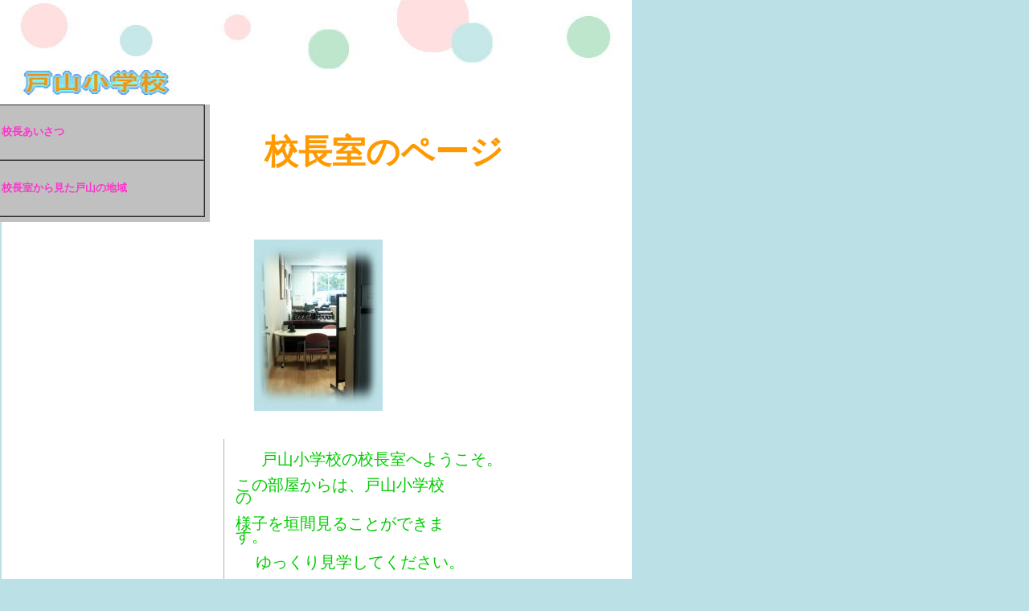

--- FILE ---
content_type: text/html
request_url: http://www.toyama-e.edu.city.hiroshima.jp/koutyousitu/index1koutyousitu%20no%20pe-zi%20tobira.html
body_size: 4008
content:
<!DOCTYPE HTML PUBLIC "-//W3C//DTD HTML 4.01 Transitional//EN">
<HTML>
<HEAD>
<META http-equiv="Content-Type" content="text/html; charset=Shift_JIS">
<META http-equiv="Content-Style-Type" content="text/css">
<META name="GENERATOR" content="IBM WebSphere Studio Homepage Builder Version 10.0.0.0 for Windows">

<TITLE>校舎の新改築に向けて</TITLE>
<LINK rel="stylesheet" type="text/css" href="23111hpb9tm10_16.css" id="hpb9tm10_16">
</HEAD>
<BODY>
<DIV style="width : 261px;height : 147px;top : 129px;left : -12px;
  position : absolute;
  z-index : 8;
  background-color : silver;
  visibility : visible;
" id="_HPB_LAYOUT_LMV0" class="hpb-side-cell3" align="">
<DIV>
<TABLE border="1" cellpadding="0" cellspacing="0" class="hpb-vmenu1" id="_HPB_LINK_MENU_TABLE_01" height="141" width="261">
  <TBODY>
    <TR>
      <TD class="hpb-vmenu1-plain" align="left" width="245" height="63"><B><A target="_self" href="index gaxtukoutyou aisatu.html"><FONT style="font-size : 117%;"><FONT size="-1">校長あいさつ</FONT></FONT></A></B></TD>
    </TR>
    <TR>
      <TD class="hpb-vmenu1-idle1" align="left" width="245" height="64"><A href="sub2koutyousitu kara mita toyamano siki.html" target="_self"><B><FONT size="-1">校長室から見た戸山の地域</FONT></B></A></TD>
    </TR>
  </TBODY>
</TABLE>
</DIV>
</DIV>
<DIV style="width : 784px;height : 735px;top : 126px;left : 2px;
  position : absolute;
  z-index : -1;
" id="_HPB_LAYOUTTABLE_06" class="hpb-cnt-cell3-x"></DIV>
<DIV style="width : 787px;height : 132px;top : -2px;left : -1px;
  position : absolute;
  z-index : 10;
" id="_HPB_LAYOUT_H" class="hpb-head-cell1" align=""><IMG src="23111logo21.jpg" alt="ホームページ タイトル" width="787" height="132"></DIV>
<DIV style="width : 17px;height : 132px;top : 2px;left : 767px;
  position : absolute;
  z-index : 9;
" id="Layer2" class="hpb-head" align=""><A href="#skip_link"><IMG src="234444c16.gif" alt="本文へジャンプ" width="1" height="1" border="0"></A></DIV>
<DIV style="width : 540px;height : 134px;top : 142px;left : 207px;
  position : absolute;
  z-index : 5;
" id="Layer8" class="hpb-lb-tb1-cell1" align="center"><SPAN class="hpb-body4"><FONT size="-2" style="font-size : 200%;" face="ＤＦＰ新細丸ゴシック体"><BR>
校長室のページ</FONT></SPAN></DIV>
<DIV style="width : 12px;height : 12px;top : 134px;left : 446px;
  position : absolute;
  z-index : 7;
" id="Layer5" align="center"><A name="skip_link" id="skip_link" href=""></A></DIV>
<DIV style="width : 12px;height : 12px;top : 146px;left : 446px;
  position : absolute;
  z-index : 6;
" id="Layer7" align="center"><A name="skip_link" id="skip_link" href=""></A></DIV>
<DIV style="top : 298px;left : 316px;
  position : absolute;
  z-index : 12;
  width : 160px;
  height : 213px;
" id="Layer3"><IMG src="2344444PICT00022.jpg" width="160" height="213" border="0"><BR>
</DIV>
<DIV style="width : 437px;height : 148px;top : 546px;left : 278px;
  position : absolute;
  z-index : 14;
  visibility : visible;
" id="Layer11" class="hpb-dp-tb1-cell1" align="left"><FONT size="6" style="font-size : 310%;" color="#ff0000">　</FONT><FONT size="6" style="font-size : 310%;" color="#00ff00"></FONT><FONT color="#00cc00" size="-2" style="font-size : 200%;">戸山小学校の校長室へようこそ。<BR>
<BR>
この部屋からは、戸山小学校の　　　　　　　　<BR>
<BR>
様子を垣間見ることができます。　　　　　　　　　　　<BR>
<BR>
　 ゆっくり見学してください。</FONT></DIV>
<DIV style="width : 1px;height : 96px;top : 619px;left : 161px;
  position : absolute;
  z-index : 3;
" id="Layer13"><BR>
<BR>
<BR>
<BR>
<BR>
<BR>
<BR>
</DIV>
<DIV style="top : 0px;left : 0px;
  position : absolute;
  z-index : 2;
" id="_HPB_LAYOUT_CONTENTS_END"></DIV>
<DIV style="top : 0px;left : 0px;
  position : absolute;
  z-index : 1;
" id="_HPB_LAYOUT_END"></DIV>
<DIV style="top : 15px;left : 125px;
  position : absolute;
  z-index : 13;
" id="Layer4"><A href="../index.html"></A></DIV>
</BODY>
</HTML>

--- FILE ---
content_type: text/css
request_url: http://www.toyama-e.edu.city.hiroshima.jp/koutyousitu/23111hpb9tm10_16.css
body_size: 25675
content:
/*- themeid=hpb9tm10_16; --------------------------------*/
/*-------------------- body --------------------*/

.hpb-body1 {
	color: #818185;
	font-size: 80%;
}

.hpb-body2 {
	color: #444444;
}

.hpb-body3 {
	color: #444444;
	font-size: 80%;
}

.hpb-body4 {
	color: #FF9900;
	font-size: 205%;
	line-height: 22px;
	font-weight: bold;
}

.hpb-body5 {
}

/*-------------------- bullet --------------------*/

.hpb-bul1 {
	color: #cc6600;
}

.hpb-bul2 {
	color: #cc6600;
	font-size: 80%;
}

/*-------------------- maintable --------------------*/

.hpb-main {
	background: #FFFFFF;
}

/*-------------------- contents --------------------*/

.hpb-cnt-cell1 {
	color: #FFFFFF;
	font-size: 80%;
	background: #33CCCC;
	padding-top: 1px;
	padding-bottom: 1px;
}

.hpb-cnt-cell2 {
	background: #FFFFFF;

}

.hpb-cnt-cell3 {
	color: #818185;
	font-size: 80%;
	background: #FFFFFF;

}

.hpb-cnt-cell3-x {
	font-size: 80%;
	background: #FFFFFF;


}

.hpb-cnt-cell4 {
	font-size: 80%;
	background-image : url(file:///C:/Documents and Settings/s532209/デスクトップ/koutyousitu/2355hpb_i_foot01.gif);
	background-repeat: no-repeat;
	background-position: center top;
	height: 100px;

}

.hpb-cnt-cell5 {
	color: #818185;
	font-size: 80%;
	line-height: 20px;
}

.hpb-cnt-cell6 {
	color: #818185;
	font-size: 80%;
	background: #FFFFFF;
}

.hpb-cnt-cell7 {
}

.hpb-cnt-tb-cell1 {
	color: #818185;
	border-color: #AFAFB1 #AFAFB1 #AFAFB1 #AFAFB1;
	border-style: solid solid solid solid;
	border-width: 0px 1px 1px 0px;
	font-size: 80%;
	background: #ECF1FF;

}

.hpb-cnt-tb-cell2 {
	color: #818185;
	background-color: #ffffff;
	border-color: #AFAFB1 #AFAFB1 #AFAFB1 #AFAFB1;
	border-style: solid solid solid solid;
	border-width: 0px 1px 1px 0px;
	font-size: 80%;
}

.hpb-cnt-tb-cell3 {
	color: #818185;
	background: #ECF1FF;
	border-color: #AFAFB1 #AFAFB1 #AFAFB1 #AFAFB1;
	border-style: solid solid solid solid;
	border-width: 0px 0px 0px 0px;
	font-size: 80%;
}

.hpb-cnt-tb-cell4 {
	color: #818185;
	border-color: #AFAFB1 #AFAFB1 #AFAFB1 #AFAFB1;
	border-style: solid solid solid solid;
	border-width: 0px 0px 0px 0px;
	font-size: 80%;
}

.hpb-cnt-tb-cell5 {
	color: #818185;
	background-color: #ffffff;
	border-color: #AFAFB1 #AFAFB1 #AFAFB1 #AFAFB1;
	border-style: solid solid solid solid;
	border-width: 0px 0px 1px 0px;
	font-size: 80%;
}

/*-------------------- design table --------------------*/

.hpb-cnt-tb-th1 {
	border-color: #AFAFB1 #AFAFB1 #AFAFB1 #AFAFB1;
	border-style: solid solid solid solid;
	border-width: 0px 1px 1px 0px;
	font-size: 80%;
	background: #D7E2FF;

}

.hpb-cnt-tb-th2 {
	background: #D7E2FF;
	border-color: #AFAFB1 #AFAFB1 #AFAFB1 #AFAFB1;
	border-style: solid solid solid solid;
	border-width: 0px 0px 0px 0px;
	font-size: 80%;
}

.hpb-cnt-tb1 {
	background-color: #ffffff;
	border-color: #AFAFB1 #AFAFB1 #AFAFB1 #AFAFB1;
	border-style: solid solid solid solid;
	border-width: 1px 0px 0px 1px;
}

.hpb-cnt-tb2 {
	background-color: #ffffff;
	border-color: #AFAFB1 #AFAFB1 #AFAFB1 #AFAFB1;
	border-style: solid solid solid solid;
	border-width: 1px 1px 1px 1px;
}

.hpb-cnt-tb3 {
	background-color: #ffffff;
	border-color: #AFAFB1 #AFAFB1 #AFAFB1 #AFAFB1;
	border-style: solid solid solid solid;
	border-width: 0px 0px 0px 0px;
}

/*-------------------- column --------------------*/

.hpb-colm0 {
}

.hpb-colm0-cell1 {
	color: #818185;
	padding-top: 2px;
	padding-right: 2px;
	padding-bottom: 2px;
	padding-left: 2px;
	font-size: 80%;
	font-weight: bold;
}

.hpb-colm0-cell2 {
	color: #818185;
	font-size: 80%;
}

.hpb-colm1 {
}

.hpb-colm1-cell1 {
	color: #818185;
	background: #D7E2FF;
	border-color: #AFAFB1 #AFAFB1 #AFAFB1 #AFAFB1;
	border-style: solid solid solid solid;
	border-width: 1px 1px 1px 1px;
	font-size: 80%;
	font-weight: bold;
}

.hpb-colm1-cell2 {
	color: #818185;
	border-color: #AFAFB1 #AFAFB1 #AFAFB1 #AFAFB1;
	border-style: solid solid solid solid;
	border-width: 0px 1px 1px 1px;
	margin-top: 0px;
	margin-right: 0px;
	margin-bottom: 0px;
	margin-left: 5px;
	font-size: 80%;
}

.hpb-colm2 {
}

.hpb-colm2-cell1 {
	color: #818185;
	font-size: 80%;
	font-weight: bold;
	border-right: 1px solid #AFAFB1;
	border-bottom: 1px solid #AFAFB1;
	padding: 2px;

}


.hpb-colm2-cell2 {
	color: #818185;
	font-size: 80%;
	border-right: 1px solid #AFAFB1;
	border-bottom: 1px solid #AFAFB1;
	line-height: 20px;
	padding-top: 7px;
	padding-bottom: 7px;
	padding-right: 2px;
	padding-left: 2px;
}

/*------------------- Mount --------------------*/
/* style */
.hpb-lay-mount1 {
	/*border-color: #AFAFB1 #AFAFB1 #AFAFB1 #AFAFB1;
	border-style: solid solid solid solid;
	border-width: 1px 1px 1px 1px;*/
	font-size: 80%;
}

.hpb-lay-mount2 {
	padding: 4px 4px 4px 4px;
	color: #818185;
	border-color: #AFAFB1 #AFAFB1 #AFAFB1 #AFAFB1;
	border-style: solid solid solid solid;
	border-width: 0px 1px 1px 0px;
	font-size: 80%;
	background: #ECF1FF;
}

.hpb-lay-mount3 {
	padding: 0px 4px 4px 0px;
	border-color: #AFAFB1 #AFAFB1 #AFAFB1 #AFAFB1;
	border-style: solid solid solid solid;
	border-width: 0px 1px 1px 0px;
	font-size: 80%;
}

/*-------------------- head --------------------*/

.hpb-head {
}

.hpb-head-cell1 {
	color: #FF7777;
	font-size: 95%;
	font-weight: bold;
	background: #FFE0E0;

}

.hpb-head-cell2 {
	color: #FFFFFF;
	background: #D7E2FF;

}

.hpb-head-tb1 {
}

.hpb-head-tb1-cell1 {
	color: #80A3FF;

}

.hpb-head-tb1-cell2 {
	color: #80A3FF;
	font-size: 80%;
}

/*-------------------- horizontal rule --------------------*/

.hpb-hr01 {
	margin-top: 7px;
	margin-right: 0px;
	margin-bottom: 7px;
	margin-left: 0px;
}

.hpb-hr01-cell1 {
	font-size: 80%;
	font-weight: bold;
	border-top: 1px dotted #AFAFB1;
}

.hpb-hr02 {
}

.hpb-hr02-cell1 {
	border-bottom: 1px solid #AFAFB1;

}

.hpb-hr02-cell2 {
	border-bottom: 1px dashed #AFAFB1;



}
.hpb-hr02-cell3 {
}

/*-------------------- list --------------------*/

.hpb-list1 {
	color: #818185;
	margin-top: 0px;
	margin-right: 0px;
	margin-bottom: 0px;
	margin-left: 16px;
	list-style-image : url(file:///C:/Documents and Settings/s532209/デスクトップ/koutyousitu/2355hpb_bul_circle1.gif);
	list-style-position: outside;
	list-style-type: none;
}

/*-------------------- side --------------------*/

.hpb-side-cell1 {
	color: #FFFFFF;
	font-size: 80%;
	background: #33CCCC;
}

.hpb-side-cell2 {
	background: #FFFFFF;

}

.hpb-side-cell3 {
	font-size: 80%;
	background: #FFFFFF;
	padding-right: 6px;
	padding-left: 6px;

}

.hpb-side-cell4 {
	background-image : url(file:///C:/Documents and Settings/s532209/デスクトップ/koutyousitu/2355hpb_i_foot02.gif);
	background-repeat: no-repeat;
	background-position: left top;
	height: 100px;
	font-weight: bold;

}

.hpb-side-tb1 {
}

.hpb-side-tb1-cell1 {
}

.hpb-side-tb1-cell2 {
}

.hpb-side-tb1-cell3 {
}

.hpb-side-tb1-cell4 {
}

.hpb-side-tb1-cell5 {
}

.hpb-side-tb1-cell6 {
}

.hpb-side-tb1-cell7 {
}

/*-------------------- subhead --------------------*/

.hpb-subh01 {
	margin: 0px 0px 7px;
	padding: 3px 0px 0px 7px;
}

.hpb-subh01-cell1 {
	font-size: 80%;
	font-weight: bold;
	background: #FF9B66;
	color: #FFFFFF;
}

.hpb-subh02 {
}

.hpb-subh02-cell1 {
	color: #FFFFFF;
	font-size: 80%;
	font-weight: bold;
	background: #FF9B66;
	padding: 3px 3px 3px 7px;
	border-bottom: 2px dashed #AFAFB1;
}

.hpb-subh02-cell2 {
	color: #FFFFFF;
	font-size: 80%;
	font-weight: bold;
	background: #FF9B66;
	padding: 3px 3px 3px 7px;
}

.hpb-subh02-cell3 {
	color: #FFFFFF;
	font-size: 80%;
	font-weight: bold;
	background: #FF9B66;
	padding: 3px 7px 3px 3px;
}

.hpb-subh02-cell4 {
	font-size: 80%;
	font-weight: bold;
	background-image : url(file:///C:/Documents and Settings/s532209/デスクトップ/koutyousitu/2355hpb_i_subh_01.gif);
	background-repeat: no-repeat;
	background-position: left center;
	padding: 3px 3px 3px 20px;
	border-bottom: 2px dashed #AFAFB1;
}

.hpb-subh02-cell5 {
}

.hpb-subh02-cell6 {
}

/*-------------------- layout base --------------------*/

.hpb-lb-tb1 {
	width: 610px;
	background: #FFFFFF;
}

.hpb-lb-tb1-cell1 {
	font-size: 80%;
	line-height: 16px;
	color: #FF9900;
	width: 190px;
	padding-top: 14px;
	padding-right: 14px;
	padding-bottom: 14px;
}

.hpb-lb-tb1-cell2 {
	width: 406px;
	padding-right: 14px;
}

.hpb-lb-tb1-cell3 {
	font-size: 80%;
	line-height: 14px;
	padding-right: 14px;
	padding-left: 14px;
}

.hpb-lb-tb1-cell4 {
	font-size: 100%;
	font-weight: bold;
	line-height: 16px;
	color: #818185;
	padding: 13px 14px;
}

.hpb-lb-tb1-cell5 {
}

.hpb-lb-tb1-cell6 {
}

.hpb-lb-tb1-cell7 {
}

.hpb-lb-tb1-cell8 {
}

.hpb-lb-tb2 {
	width: 453px;
	background: #FFFFFF;
}

.hpb-lb-tb2-cell3 {
	font-size: 80%;
	line-height: 14px;
	padding-right: 14px;
	padding-left: 14px;
}

.hpb-lb-tb2-cell4 {
	font-size: 100%;
	font-weight: bold;
	line-height: 16px;
	color: #818185;
	padding: 13px 14px;
}

.hpb-lb-tb3 {
	width: 603px;
	background: #FFFFFF;
}

.hpb-lb-tb3-cell3 {
	font-size: 80%;
	line-height: 14px;
	padding-right: 14px;
	padding-left: 14px;
}

.hpb-lb-tb3-cell4 {
	font-size: 100%;
	font-weight: bold;
	line-height: 16px;
	color: #818185;
	padding: 13px 14px;
}

/*-------------------- design parts--------------------*/

.hpb-dp-tb1 {
}

.hpb-dp-tb1-cell1 {
	font-size: 80%;
	line-height: 16px;
	padding: 14px;
	border-bottom: 1px solid #AFAFB1;
	border-left: 1px solid #AFAFB1;
}

.hpb-dp-tb1-cell2 {
	font-size: 80%;
	line-height: 16px;
	background: #FFFFFF;
	border-bottom: 1px solid #AFAFB1;
}

.hpb-dp-tb1-cell3 {
	font-size: 80%;
	line-height: 16px;
	background: #FFFFFF;
	border-bottom: 1px solid #AFAFB1;
}

.hpb-dp-tb1-cell4 {
	font-size: 80%;
	line-height: 16px;
	padding: 14px;
	border-bottom: 1px solid #AFAFB1;
	border-right: 1px solid #AFAFB1;
}

.hpb-dp-tb1-cell5 {
	font-size: 80%;
	line-height: 16px;
	border: 1px dashed #AFAFB1;
}

.hpb-dp-tb2 {
}

.hpb-dp-tb2-cell1 {
	background: #FF9B66;
	border-right: 1px solid #AFAFB1;
	font-size: 80%;
	line-height: 16px;
	font-weight: bold;
	padding: 10px 7px;
	color: #FFFFFF;
}

.hpb-dp-tb2-cell2 {
	border-right: 1px solid #AFAFB1;
	font-size: 80%;
	line-height: 16px;
	padding-right: 7px;
	padding-left: 7px;
	padding-top: 7px;
}

.hpb-dp-tb2-cell3 {
	font-size: 80%;
	line-height: 16px;
	border-right: 1px solid #AFAFB1;
	padding: 7px 7px 7px 14px;
}

.hpb-dp-tb2-cell4 {
	border-right: 1px solid #AFAFB1;
}

.hpb-dp-tb2-cell5 {
}

.hpb-dp-tb3 {
}

.hpb-dp-tb3-cell1 {
	border: 1px solid #AFAFB1;
}

.hpb-dp-tb3-cell2 {
}

.hpb-dp-tb3-cell3 {
}

.hpb-dp-tb4 {
}

.hpb-dp-tb4-cell1 {
	font-size: 80%;
	line-height: 16px;
	padding: 14px;
	border-bottom: 1px solid #AFAFB1;
	border-left: 1px solid #AFAFB1;
	border-top: 1px solid #AFAFB1;
}

.hpb-dp-tb4-cell2 {
	font-size: 80%;
	line-height: 16px;
	border-bottom: 1px solid #AFAFB1;
	border-right: 1px solid #AFAFB1;
	border-top: 1px solid #AFAFB1;
}

.hpb-dp-tb4-cell3 {
	font-size: 80%;
	line-height: 16px;
	border-bottom: 1px solid #AFAFB1;
	border-left: 1px solid #AFAFB1;
	border-top: 1px solid #AFAFB1;
}

.hpb-dp-tb4-cell4 {
	font-size: 80%;
	line-height: 16px;
	padding: 14px;
	border-bottom: 1px solid #AFAFB1;
	border-right: 1px solid #AFAFB1;
	border-top: 1px solid #AFAFB1;
}

.hpb-dp-tb4-cell5 {
	font-size: 80%;
	line-height: 16px;
	padding: 14px;
}

.hpb-dp-tb4-cell6 {
	font-size: 80%;
	line-height: 16px;
}

.hpb-dp-tb4-cell7 {
	font-size: 80%;
	line-height: 16px;
	padding: 14px;
	border: 1px solid #AFAFB1;
}

.hpb-dp-tb4-cell8 {
	font-size: 80%;
	line-height: 16px;
	padding: 14px;
	border: 1px dashed #AFAFB1;
}

.hpb-dp-tb4-cell9 {
	font-size: 80%;
	line-height: 16px;
	padding: 14px;
}

.hpb-dp-tb4-cell10 {
	font-size: 80%;
	line-height: 16px;
	padding: 14px;
	border-bottom: 1px solid #AFAFB1;

}

.hpb-dp-tb4-cell11 {
	font-size: 80%;
	line-height: 16px;
	border-bottom: 1px solid #AFAFB1;
	border-right: 1px solid #AFAFB1;
}

.hpb-dp-tb4-cell12 {
	font-size: 80%;
	line-height: 16px;
	border-bottom: 1px solid #AFAFB1;
	border-left: 1px solid #AFAFB1;
}

.hpb-dp-tb4-cell13 {
	font-size: 80%;
	line-height: 16px;
	padding: 14px;
	border-right: 1px solid #AFAFB1;
	border-bottom: 1px solid #AFAFB1;
}

.hpb-dp-tb4-cell14 {
	font-size: 80%;
	line-height: 16px;
	padding: 14px;
	border-bottom: 1px solid #AFAFB1;
	border-left: 1px solid #AFAFB1;
}

.hpb-dp-tb5 {
}

.hpb-dp-tb5-cell1 {
	font-size: 80%;
	line-height: 16px;
	border-right: 1px solid #AFAFB1;
	border-bottom: 1px solid #AFAFB1;
	padding-right: 7px;
	padding-bottom: 7px;
	padding-left: 7px;
}

.hpb-dp-tb5-cell2 {
	font-size: 80%;
	line-height: 16px;
}

.hpb-dp-tb5-cell3 {
}

.hpb-dp-tb5-cell4 {
}

.hpb-dp-tb5-cell5 {
	font-size: 80%;
	line-height: 16px;
	padding: 14px;
	background: #FFFFFF;
	color: #FF9900;
}

.hpb-dp-tb5-cell6 {
	font-size: 80%;
	line-height: 16px;
	border-left: 1px solid #AFAFB1;
	border-top: 1px solid #AFAFB1;
	padding-right: 7px;
	padding-top: 7px;
	padding-left: 7px;
}

/*-------------------- calendar --------------------*/

.hpb-ca-tb1 {
}

.hpb-ca-tb1-cell1 {
	background: #FFE0E0;
	font-size: 80%;
	border-top: 1px solid #AFAFB1;
	font-weight: bold;
	border-bottom: 1px dashed #AFAFB1;
	border-left: 1px solid #AFAFB1;
	color: #FF33CC;

}

.hpb-ca-tb1-cell2 {
	font-size: 80%;
	background: #D7E2FF;
	font-weight: bold;
	border-left: 1px solid #AFAFB1;
	border-top: 1px solid #AFAFB1;
	border-bottom: 1px dashed #AFAFB1;
}

.hpb-ca-tb1-cell3 {
	font-size: 80%;

	background: #D7E2FF;
	font-weight: bold;
	border-top: 1px solid #AFAFB1;
	border-right: 1px solid #AFAFB1;
	border-left: 1px solid #AFAFB1;
	border-bottom: 1px dashed #AFAFB1;
	background: #D7E2FF;
}

.hpb-ca-tb1-cell4 {
	font-size: 80%;
	border-bottom: 1px solid #AFAFB1;
	border-left: 1px solid #AFAFB1;
}

.hpb-ca-tb1-cell5 {
	font-size: 80%;
	border-bottom: 1px solid #AFAFB1;
	border-left: 1px solid #AFAFB1;
	height: 85px;
}

.hpb-ca-tb1-cell6 {
	font-size: 80%;
	border-bottom: 1px solid #AFAFB1;
	border-left: 1px solid #AFAFB1;
	height: 85px;
	border-right: 1px solid #AFAFB1;
}

.hpb-ca-tb1-cell7 {
}

.hpb-ca-tb1-cell8 {
}

.hpb-ca-tb1-cell9 {
}

.hpb-ca-tb1-cell10 {
}

.hpb-ca-tb1-cell11 {
}

.hpb-ca-tb1-cell12 {
}

.hpb-ca-tb1-cell13 {
}

.hpb-ca-tb1-cell14 {
}

.hpb-ca-tb1-cell15 {
}

.hpb-ca-tb1-cell16 {
}

.hpb-ca-tb1-cell17 {
}

.hpb-ca-tb1-cell18 {
}

.hpb-ca-tb1-cell19 {
}

.hpb-ca-tb1-cell20 {
}

.hpb-ca-tb1-cell21 {
}

.hpb-ca-tb1-cell22 {
}

.hpb-ca-tb2 {
}

.hpb-ca-tb2-cell1 {
	font-size: 80%;
	font-weight: bold;
	color: #FF33CC;
}

.hpb-ca-tb2-cell2 {
	font-size: 80%;
	font-weight: bold;
}

.hpb-ca-tb2-cell3 {
	font-size: 80%;
	font-weight: bold;
}

.hpb-ca-tb2-cell4 {
}

.hpb-ca-tb2-cell5 {
}

.hpb-ca-tb2-cell6 {
}

.hpb-ca-tb2-cell7 {
}

.hpb-ca-tb2-cell8 {
}

.hpb-ca-tb2-cell9 {
}

.hpb-ca-tb3 {
}

.hpb-ca-tb3-cell1 {
	background-image : url(file:///C:/Documents and Settings/s532209/デスクトップ/koutyousitu/2355hpb_i_ca1.gif);
	background-repeat: no-repeat;
	background-position: right bottom;
}

.hpb-ca-tb3-cell2 {
}

.hpb-ca-tb3-cell3 {
}

/*-------------------- Schedule --------------------*/

.hpb-sc-tb1 {
}

.hpb-sc-tb1-cell1 {
	background: #D7E2FF;
	font-size: 80%;
	border-top: 1px solid #AFAFB1;
	border-bottom: 1px dashed #AFAFB1;
}

.hpb-sc-tb1-cell2 {
	font-size: 80%;
	background: #D7E2FF;
	font-weight: bold;
	border-top: 1px solid #AFAFB1;
	border-bottom: 1px dashed #AFAFB1;
}

.hpb-sc-tb1-cell3 {
	font-size: 80%;
	background: #D7E2FF;
	font-weight: bold;
	border-top: 1px solid #AFAFB1;
	border-bottom: 1px dashed #AFAFB1;
}

.hpb-sc-tb1-cell4 {
	font-size: 80%;
	border-bottom: 1px solid #AFAFB1;
	font-weight: bold;
}

.hpb-sc-tb1-cell5 {
	font-size: 80%;
	border-bottom: 1px solid #AFAFB1;
	height: 30px;
	font-weight: bold;
	color: #868686;
}

.hpb-sc-tb1-cell6 {
	font-size: 80%;
	border-bottom: 1px solid #AFAFB1;
	height: 30px;
	font-weight: bold;
	color: #FF33CC;
}

.hpb-sc-tb1-cell7 {
	font-size: 80%;
	border-bottom: 1px solid #AFAFB1;
	height: 30px;
}

.hpb-sc-tb1-cell8 {
}

.hpb-sc-tb1-cell9 {
}

.hpb-sc-tb1-cell10 {
}

/*-------------------- Links --------------------*/

.hpb-li-tb1 {
}

.hpb-li-tb1-cell1 {
	font-size: 80%;
	padding-top: 7px;
	padding-bottom: 7px;
    border-bottom: 1px solid #AFAFB1;
}

.hpb-li-tb1-cell2 {
	font-size: 80%;
	padding-top: 7px;
	padding-bottom: 7px;
	padding-left: 3px;
	border-bottom: 1px solid #AFAFB1;
}

.hpb-li-tb1-cell3 {
}

/*-------------------- vertical menu --------------------*/

.hpb-vmenu1 {
	width: 100%;
}

.hpb-vmenu1-head {
	height: 26px;

}

.hpb-vmenu1-foot{
}

.hpb-vmenu1-hil {
	color: #0081C6;
	font-size: 80%;
	font-weight: bold;
	padding: 4px 2px 4px 6px;
	background: #B1EFC7;
}

.hpb-vmenu1-plain {
	color: #0081C6;
	font-size: 80%;
	padding: 2px 2px 2px 6px;
	font-weight: bold;
}

.hpb-vmenu1-idle1 {
	color: #0081C6;
	padding: 2px 2px 2px 6px;
}

.hpb-vmenu1-idle2 {
	color: #0081C6;
	background-image : url(file:///C:/Documents and Settings/s532209/デスクトップ/koutyousitu/2355hpb_i_square1.gif);
	background-repeat: no-repeat;
	background-position: left center;
	padding: 2px 2px 2px 19px;
}

.hpb-vmenu1-link0:link {
	text-decoration: none;
	color: #0081C6;
}

.hpb-vmenu1-link0:visited {
	color: #0081C6;
	text-decoration: none;
}

.hpb-vmenu1-link0:hover {
	color: #0081C6;
	text-decoration: underline;
}

.hpb-vmenu1-link1:link {
	color: #0081C6;
	font-size: 80%;
	text-decoration: none;
}

.hpb-vmenu1-link1:visited {
	color: #0081C6;
	font-size: 80%;
	text-decoration: none;
}

.hpb-vmenu1-link1:hover {
	color: #0081C6;
	font-size: 80%;
	text-decoration: underline;
}

.hpb-vmenu1-link2:link {
	color: #0081C6;
	font-size: 80%;
	text-decoration: none;
}

.hpb-vmenu1-link2:visited {
	color: #0081C6;
	font-size: 80%;
	text-decoration: none;
}

.hpb-vmenu1-link2:hover {
	color: #0081C6;
	font-size: 80%;
	text-decoration: underline;
}

/*-------------------- horizontal menu --------------------*/

.hpb-hmenu1 {
}

.hpb-hmenu1-hil {
	font-size: 80%;
	color: #FFFFFF;
	font-weight: bold;
	padding-right: 13px;
	padding-left: 13px;
}

.hpb-hmenu1-plain {
	font-size: 80%;
	color: #FFFFFF;
	padding-right: 13px;
	padding-left: 13px;
}

.hpb-hmenu1-idle1 {
	padding-right: 13px;
	padding-left: 13px;
}

.hpb-hmenu1-idle2 {
	padding-right: 13px;
	padding-left: 13px;
	background-image : url(file:///C:/Documents and Settings/s532209/デスクトップ/koutyousitu/2355hpb_i_square2.gif);
	background-repeat: no-repeat;
	background-position: left center;
}

.hpb-hmenu1-link0:link {
	color: #FFFFFF;
	text-decoration: none;

}

.hpb-hmenu1-link0:visited {
	color: #FFFFFF;
	text-decoration: none;

}

.hpb-hmenu1-link0:hover {
	color: #FFFFFF;
	text-decoration: underline;

}

.hpb-hmenu1-link1:link {
	color: #FFFFFF;
	text-decoration: none;
	font-weight: normal;
	font-size: 80%;

}

.hpb-hmenu1-link1:visited {
	color: #FFFFFF;
	text-decoration: none;
	font-weight: normal;
	font-size: 80%;


}

.hpb-hmenu1-link1:hover {
	color: #FFFFFF;
	text-decoration: underline;
	font-weight: normal;
	font-size: 80%;


}

.hpb-hmenu1-link2:link {
	color: #FFFFFF;
	text-decoration: none;
	font-weight: normal;
	font-size: 80%;

}

.hpb-hmenu1-link2:visited {
	color: #FFFFFF;
	text-decoration: none;
	font-weight: normal;
	font-size: 80%;

}

.hpb-hmenu1-link2:hover {
	color: #FFFFFF;
	text-decoration: underline;
	font-weight: normal;
	font-size: 80%;

}

.hpb-hmenu2 {
}

.hpb-hmenu2-hil {
	color: #818185;
	font-size: 70%;
	font-weight: bold;
	padding-right: 10px;
	padding-left: 10px;
}

.hpb-hmenu2-plain {
	padding-right: 10px;
	padding-left: 10px;
	font-size: 70%;
}

.hpb-hmenu2-idle1 {
	padding-right: 10px;
	padding-left: 10px;
	padding-top: 2px;
}

.hpb-hmenu2-idle2 {
	background-image : url(file:///C:/Documents and Settings/s532209/デスクトップ/koutyousitu/2355hpb_i_square3.gif);
	background-repeat: no-repeat;
	background-position: left center;
	padding-right: 10px;
	padding-left: 10px;
	padding-top: 2px;
}

.hpb-hmenu2-link0:link {
	color: #818185;
	font-size: 90%;
	text-decoration: none;
}

.hpb-hmenu2-link0:visited {
	color: #818185;
	font-size: 90%;
	text-decoration: none;
}

.hpb-hmenu2-link0:hover {
	color: #818185;
	font-size: 90%;
	text-decoration: underline;
}

.hpb-hmenu2-link1:link {
	color: #818185;
	font-size: 70%;
	text-decoration: none;
}

.hpb-hmenu2-link1:visited {
	color: #818185;
	font-size: 70%;
	text-decoration: none;
}

.hpb-hmenu2-link1:hover {
	color: #818185;
	font-size: 70%;
	text-decoration: underline;
}

.hpb-hmenu2-link2:link {
	color: #818185;
	font-size: 70%;
	text-decoration: none;
}

.hpb-hmenu2-link2:visited {
	color: #818185;
	font-size: 70%;
	text-decoration: none;
}

.hpb-hmenu2-link2:hover {
	color: #818185;
	font-size: 70%;
	text-decoration: underline;
}

/*-------------------- content menu --------------------*/

.hpb-vmenuc1 {
}

.hpb-vmenuc1-hil {
	font-size: 80%;
	padding-top: 3px;
	padding-bottom: 3px;
}

.hpb-vmenuc1-plain {
	font-size: 80%;
	padding-top: 3px;
	padding-bottom: 3px;
}

.hpb-vmenuc1-idle1 {
	padding-top: 3px;
	padding-bottom: 3px;
}

.hpb-vmenuc1-idle2 {
	padding-left: 12px;
	padding-top: 3px;
	padding-bottom: 3px;
}

.hpb-vmenuc1-link0:link {
}

.hpb-vmenuc1-link0:visited {
}

.hpb-vmenuc1-link0:hover {
}

.hpb-vmenuc1-link1:link {
	font-size: 80%;
}

.hpb-vmenuc1-link1:visited {
	font-size: 80%;
}

.hpb-vmenuc1-link1:hover {
	font-size: 80%;
}

.hpb-vmenuc1-link2:link {
	font-size: 80%;
}

.hpb-vmenuc1-link2:visited {
	font-size: 80%;
}

.hpb-vmenuc1-link2:hover {
	font-size: 80%;
}

.hpb-hmenuc1 {
}

.hpb-hmenuc1-hil {
}

.hpb-hmenuc1-plain {
	padding-right: 8px;
	padding-left: 8px;
	font-size: 80%;
}

.hpb-hmenuc1-idle1 {
	padding-right: 8px;
	padding-left: 8px;
}

.hpb-hmenuc1-idle2 {
	padding-right: 8px;
	padding-left: 8px;
}

.hpb-hmenuc1-link0:link {
}

.hpb-hmenuc1-link0:visited {
}

.hpb-hmenuc1-link0:hover {
}

.hpb-hmenuc1-link1:link {
	font-size: 80%;
}

.hpb-hmenuc1-link1:visited {
	font-size: 80%;
}

.hpb-hmenuc1-link1:hover {
	font-size: 80%;
}

.hpb-hmenuc1-link2:link {
	font-size: 80%;
}

.hpb-hmenuc1-link2:visited {
	font-size: 80%;
}

.hpb-hmenuc1-link2:hover {
	font-size: 80%;
}

/*-------------------- element type --------------------*/

A:LINK {
	color: #FF33CC;
	text-decoration: none;
	line-height: 16px;
}

A:VISITED {
	color: #FF33CC;
	text-decoration: none;
	line-height: 16px;
}

A:HOVER {
	color: #FF33CC;
	text-decoration: underline;
	line-height: 16px;
}

BODY {
	color: #818185;
	margin-top: 2px;
	margin-right: 2px;
	margin-bottom: 2px;
	margin-left: 2px;
	font-size: 80%;
	background: #BBE1E6;
}

H1 {
	color: #818185;
	margin-top: 0px;
	margin-right: 0px;
	margin-bottom: 0px;
	margin-left: 0px;
	font-size: 140%;
	font-weight: bold;
}

H2 {
	color: #818185;
	margin-top: 0px;
	margin-right: 0px;
	margin-bottom: 0px;
	margin-left: 0px;
	font-size: 135%;
	font-weight: bold;
}

H3 {
	color: #818185;
	margin-top: 0px;
	margin-right: 0px;
	margin-bottom: 0px;
	margin-left: 0px;
	font-size: 125%;
	font-weight: bold;
}

H4 {
	color: #818185;
	margin-top: 0px;
	margin-right: 0px;
	margin-bottom: 0px;
	margin-left: 0px;
	font-size: 119%;
	font-weight: bold;
}

H5 {
	color: #818185;
	margin-top: 0px;
	margin-right: 0px;
	margin-bottom: 0px;
	margin-left: 0px;
	font-size: 110%;
	font-weight: bold;
}

H6 {
	color: #818185;
	margin-top: 0px;
	margin-right: 0px;
	margin-bottom: 0px;
	margin-left: 0px;
	font-size: 100%;
	font-weight: bold;
	line-height: 16px;
}

ADDRESS {
	color: #9b9b9b;
	margin-top: 8px;
	margin-right: 0px;
	margin-bottom: 8px;
	margin-left: 0px;
}

BLOCKQUOTE {
	color: #9b9b9b;
	margin-top: 8px;
	margin-right: 15px;
	margin-bottom: 8px;
	margin-left: 15px;
}

P {
	color: #818185;
	margin-top: 0px;
	margin-right: 0px;
	margin-bottom: 0px;
	margin-left: 0px;
	font-weight: normal;
}

PRE {
	color: #9b9b9b;
	margin-top: 8px;
	margin-right: 0px;
	margin-bottom: 8px;
	margin-left: 0px;
}

UL {
	color: #818185;
	margin-top: 0px;
	margin-right: 0px;
	margin-bottom: 0px;
	margin-left: 16px;
	list-style-image : url(file:///C:/Documents and Settings/s532209/デスクトップ/koutyousitu/2355hpb_bul_circle1.gif);
	list-style-position: outside;
	list-style-type: none;
}

TH {
}

SELECT {
	color: #818185;
	margin-top: 0px;
	margin-right: 0px;
	margin-bottom: 0px;
	margin-left: 0px;
	font-weight: normal;
}
